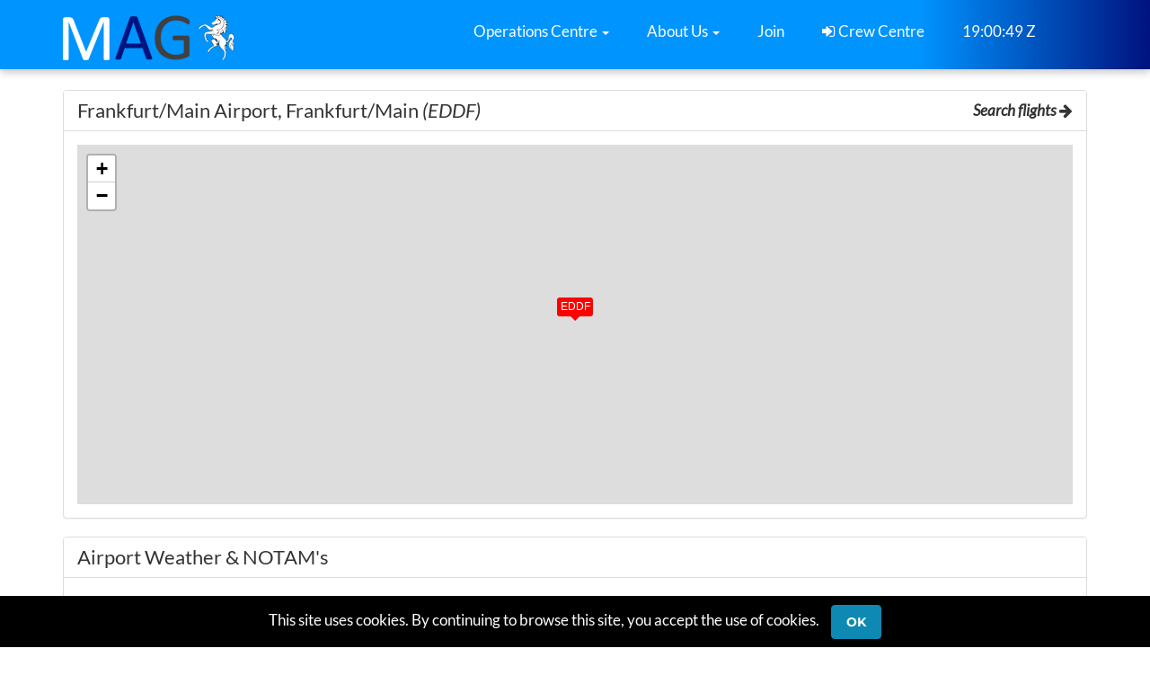

--- FILE ---
content_type: text/html; charset=UTF-8
request_url: https://manstonair.com/airport_info.php?airport=EDDF
body_size: 4877
content:
<!DOCTYPE html>
<!--[if !IE]><!-->
<html lang="en">
<!--<![endif]-->

<head>
        <title>Manston Air Group | Four Airlines | Endless Possibilities        </title>
        <meta charset="utf-8">
        <meta http-equiv="X-UA-Compatible" content="IE=edge">
        <meta name="viewport" content="width=device-width, initial-scale=1.0">
        <meta name="description"
                content="A strategically established conglomerate of virtual airlines with an emphasis on fun.">
        <meta name="keywords"
                content="Manston, Air, ManstonAir, Kent, VIRTUAL, Airline, StratusJet, Stratus, Jet, Vorona, Aviation, Wayam, Africa, Middle, East, Europe, PREPAR3D, P3D, XPLANE, FSLABS, PMDG, FS2020, MSFS, EGMH, MSE, Thanet, Online, Community">
        <meta name="author" content="vaBase.com">
        <link rel="shortcut icon" href="https://manstonair.com/favicon.ico">
        <style type="text/css">@font-face {font-family:Lato;font-style:normal;font-weight:300;src:url(/cf-fonts/s/lato/5.0.18/latin-ext/300/normal.woff2);unicode-range:U+0100-02AF,U+0304,U+0308,U+0329,U+1E00-1E9F,U+1EF2-1EFF,U+2020,U+20A0-20AB,U+20AD-20CF,U+2113,U+2C60-2C7F,U+A720-A7FF;font-display:swap;}@font-face {font-family:Lato;font-style:normal;font-weight:300;src:url(/cf-fonts/s/lato/5.0.18/latin/300/normal.woff2);unicode-range:U+0000-00FF,U+0131,U+0152-0153,U+02BB-02BC,U+02C6,U+02DA,U+02DC,U+0304,U+0308,U+0329,U+2000-206F,U+2074,U+20AC,U+2122,U+2191,U+2193,U+2212,U+2215,U+FEFF,U+FFFD;font-display:swap;}@font-face {font-family:Lato;font-style:normal;font-weight:400;src:url(/cf-fonts/s/lato/5.0.18/latin-ext/400/normal.woff2);unicode-range:U+0100-02AF,U+0304,U+0308,U+0329,U+1E00-1E9F,U+1EF2-1EFF,U+2020,U+20A0-20AB,U+20AD-20CF,U+2113,U+2C60-2C7F,U+A720-A7FF;font-display:swap;}@font-face {font-family:Lato;font-style:normal;font-weight:400;src:url(/cf-fonts/s/lato/5.0.18/latin/400/normal.woff2);unicode-range:U+0000-00FF,U+0131,U+0152-0153,U+02BB-02BC,U+02C6,U+02DA,U+02DC,U+0304,U+0308,U+0329,U+2000-206F,U+2074,U+20AC,U+2122,U+2191,U+2193,U+2212,U+2215,U+FEFF,U+FFFD;font-display:swap;}@font-face {font-family:Lato;font-style:italic;font-weight:300;src:url(/cf-fonts/s/lato/5.0.18/latin-ext/300/italic.woff2);unicode-range:U+0100-02AF,U+0304,U+0308,U+0329,U+1E00-1E9F,U+1EF2-1EFF,U+2020,U+20A0-20AB,U+20AD-20CF,U+2113,U+2C60-2C7F,U+A720-A7FF;font-display:swap;}@font-face {font-family:Lato;font-style:italic;font-weight:300;src:url(/cf-fonts/s/lato/5.0.18/latin/300/italic.woff2);unicode-range:U+0000-00FF,U+0131,U+0152-0153,U+02BB-02BC,U+02C6,U+02DA,U+02DC,U+0304,U+0308,U+0329,U+2000-206F,U+2074,U+20AC,U+2122,U+2191,U+2193,U+2212,U+2215,U+FEFF,U+FFFD;font-display:swap;}@font-face {font-family:Lato;font-style:italic;font-weight:400;src:url(/cf-fonts/s/lato/5.0.18/latin/400/italic.woff2);unicode-range:U+0000-00FF,U+0131,U+0152-0153,U+02BB-02BC,U+02C6,U+02DA,U+02DC,U+0304,U+0308,U+0329,U+2000-206F,U+2074,U+20AC,U+2122,U+2191,U+2193,U+2212,U+2215,U+FEFF,U+FFFD;font-display:swap;}@font-face {font-family:Lato;font-style:italic;font-weight:400;src:url(/cf-fonts/s/lato/5.0.18/latin-ext/400/italic.woff2);unicode-range:U+0100-02AF,U+0304,U+0308,U+0329,U+1E00-1E9F,U+1EF2-1EFF,U+2020,U+20A0-20AB,U+20AD-20CF,U+2113,U+2C60-2C7F,U+A720-A7FF;font-display:swap;}</style>
        <style type="text/css">@font-face {font-family:Montserrat;font-style:normal;font-weight:400;src:url(/cf-fonts/s/montserrat/5.0.16/vietnamese/400/normal.woff2);unicode-range:U+0102-0103,U+0110-0111,U+0128-0129,U+0168-0169,U+01A0-01A1,U+01AF-01B0,U+0300-0301,U+0303-0304,U+0308-0309,U+0323,U+0329,U+1EA0-1EF9,U+20AB;font-display:swap;}@font-face {font-family:Montserrat;font-style:normal;font-weight:400;src:url(/cf-fonts/s/montserrat/5.0.16/latin/400/normal.woff2);unicode-range:U+0000-00FF,U+0131,U+0152-0153,U+02BB-02BC,U+02C6,U+02DA,U+02DC,U+0304,U+0308,U+0329,U+2000-206F,U+2074,U+20AC,U+2122,U+2191,U+2193,U+2212,U+2215,U+FEFF,U+FFFD;font-display:swap;}@font-face {font-family:Montserrat;font-style:normal;font-weight:400;src:url(/cf-fonts/s/montserrat/5.0.16/cyrillic/400/normal.woff2);unicode-range:U+0301,U+0400-045F,U+0490-0491,U+04B0-04B1,U+2116;font-display:swap;}@font-face {font-family:Montserrat;font-style:normal;font-weight:400;src:url(/cf-fonts/s/montserrat/5.0.16/latin-ext/400/normal.woff2);unicode-range:U+0100-02AF,U+0304,U+0308,U+0329,U+1E00-1E9F,U+1EF2-1EFF,U+2020,U+20A0-20AB,U+20AD-20CF,U+2113,U+2C60-2C7F,U+A720-A7FF;font-display:swap;}@font-face {font-family:Montserrat;font-style:normal;font-weight:400;src:url(/cf-fonts/s/montserrat/5.0.16/cyrillic-ext/400/normal.woff2);unicode-range:U+0460-052F,U+1C80-1C88,U+20B4,U+2DE0-2DFF,U+A640-A69F,U+FE2E-FE2F;font-display:swap;}@font-face {font-family:Montserrat;font-style:normal;font-weight:700;src:url(/cf-fonts/s/montserrat/5.0.16/latin-ext/700/normal.woff2);unicode-range:U+0100-02AF,U+0304,U+0308,U+0329,U+1E00-1E9F,U+1EF2-1EFF,U+2020,U+20A0-20AB,U+20AD-20CF,U+2113,U+2C60-2C7F,U+A720-A7FF;font-display:swap;}@font-face {font-family:Montserrat;font-style:normal;font-weight:700;src:url(/cf-fonts/s/montserrat/5.0.16/cyrillic-ext/700/normal.woff2);unicode-range:U+0460-052F,U+1C80-1C88,U+20B4,U+2DE0-2DFF,U+A640-A69F,U+FE2E-FE2F;font-display:swap;}@font-face {font-family:Montserrat;font-style:normal;font-weight:700;src:url(/cf-fonts/s/montserrat/5.0.16/cyrillic/700/normal.woff2);unicode-range:U+0301,U+0400-045F,U+0490-0491,U+04B0-04B1,U+2116;font-display:swap;}@font-face {font-family:Montserrat;font-style:normal;font-weight:700;src:url(/cf-fonts/s/montserrat/5.0.16/latin/700/normal.woff2);unicode-range:U+0000-00FF,U+0131,U+0152-0153,U+02BB-02BC,U+02C6,U+02DA,U+02DC,U+0304,U+0308,U+0329,U+2000-206F,U+2074,U+20AC,U+2122,U+2191,U+2193,U+2212,U+2215,U+FEFF,U+FFFD;font-display:swap;}@font-face {font-family:Montserrat;font-style:normal;font-weight:700;src:url(/cf-fonts/s/montserrat/5.0.16/vietnamese/700/normal.woff2);unicode-range:U+0102-0103,U+0110-0111,U+0128-0129,U+0168-0169,U+01A0-01A1,U+01AF-01B0,U+0300-0301,U+0303-0304,U+0308-0309,U+0323,U+0329,U+1EA0-1EF9,U+20AB;font-display:swap;}</style>
        <link rel="stylesheet" href="https://manstonair.com/assets/plugins/bootstrap/css/bootstrap.min.css">
        <link rel="stylesheet" href="https://manstonair.com/assets/plugins/font-awesome/css/font-awesome.min.css">
        <link id="stylesheet" rel="stylesheet" href="https://manstonair.com/assets/css/styles.css">
        <script type="f773cfe38649f90dce79274a-text/javascript" src="https://manstonair.com/assets/plugins/jquery-3.7.1.min.js">
        </script>
</head>

<body>
        <header id="header" class="header">
                <div class="container">

<h1 class="logo pull-left">            <a href="https://manstonair.com"<span class="logo-title"><img src="https://manstonair.com/images/header.png"</span></a>          </h1>


                        <nav id="main-nav" class="main-nav navbar-right" role="navigation">
                                <div class="navbar-header">
                                        <button class="navbar-toggle" type="button" data-toggle="collapse" data-target="#navbar-collapse">
                                                <span class="sr-only">Toggle navigation</span>
                                                <span class="icon-bar"></span>
                                                <span class="icon-bar"></span>
                                                <span class="icon-bar"></span>
                                        </button>
                                </div>
                                <div class="navbar-collapse collapse" id="navbar-collapse">
                                        <ul class="nav navbar-nav">
                                                <li class="active nav-item sr-only"><a href="/">Home</a></li>
                                                <li class="nav-item dropdown">
                                                        <a class="dropdown-toggle" aria-expanded="false" aria-haspopup="true" role="button"
                                                                data-toggle="dropdown" href="#"><span>Operations Centre <span
                                                                                class="caret"></span></span></a>
                                                        <ul class="dropdown-menu">
														
														
					 <li class="nav-item"><a href="https://manstonair.com/flight_search.php"><i class="fa fa-search" aria-hidden="true"></i> Schedule</a></li>
                    <li class="nav-item"><a href="https://manstonair.com/route_map.php"><i class="fa fa-map-o" aria-hidden="true"></i> Route Map</a></li>
				    <li class="nav-item"><a href="https://manstonair.com/activities.php"><img src="https://manstonair.com/images/tours.svg"  alt="Tours" style="width:16px;height:16px;"></i>Tours / Events</a></li>
                    <li class="nav-item"><a href="https://manstonair.com/live_flights.php"><i class="fa fa-globe" aria-hidden="true"></i> Live Flights</a></li>										
					<li class="nav-item"><a href="https://manstonair.com/onair.php"><i class="fa fa-microphone" aria-hidden="true"></i> On-Air</a></li>	
													
                                                        </ul>
                                                </li>
                                                <li class="nav-item dropdown">
                                                        <a class="dropdown-toggle" aria-expanded="false" aria-haspopup="true" role="button"
                                                                data-toggle="dropdown" href="#"><span>About Us <span class="caret"></span></span></a>
                                                        <ul class="dropdown-menu">

                   <li class="nav-item"><a href="https://manstonair.com/mag.php"><i class="fa fa-info" aria-hidden="true"></i> Manston Air Group</a></li>
					<li class="nav-item"><a href="https://manstonair.com/roster.php"><i class="fa fa-id-card" aria-hidden="true"></i> Roster</a></li>
                    <li class="nav-item"><a href="https://manstonair.com/staff.php"><i class="fa fa-shield" aria-hidden="true"></i> Staff</a></li> 
                    <li class="nav-item"><a href="https://manstonair.com/fleet.php"><i class="fa fa-plane" aria-hidden="true"></i> Fleet</a></li>
					<li class="nav-item"><a href="https://manstonair.com/bases.php"><i class="fa fa-thumb-tack" aria-hidden="true"></i> Bases</a></li>
					<li class="nav-item"><a href="https://manstonair.com/leaderboard.php"><i class="fa fa-trophy" aria-hidden="true"></i> Pilot Leaderboard</a></li>
                    <li class="nav-item"><a href="https://manstonair.com/awards.php"><i class="fa fa-trophy" aria-hidden="true"></i> Awards</a></li>
					<li class="nav-item"><a href="https://manstonair.com/ranks.php"><img src="https://manstonair.com/images/rank.svg" alt="Ranks" style="width:16px;height:16px;"></i> Rank Structure</a></li>			
					<li class="nav-item"><a href="https://manstonair.com/gallery.php"><i class="fa fa-instagram" aria-hidden="true"></i> Instagram Feed</a></li>
					<li class="nav-item"><a href="https://manstonair.com/statistics.php"><i class="fa fa-line-chart" aria-hidden="true"></i> Statistics</a></li>
					<li class="nav-item"><a href="https://manstonair.com/donate_shop.php"><img src="https://manstonair.com/images/bmc-logo.svg" alt="BuyMeACoffee" style="width:16px;height:16px;"></i>Donate/Shop</a></li>	

                                                        </ul>
                                                </li>
                                                                                                        <li class="nav-item"><a href="https://manstonair.com/join.php"
                                                                        class="js_showloader">Join</a>
                                                        </li>
                                                                                                                                                        <li class="nav-item">
                                                                <a href="https://manstonair.com/authentication/login.php?crew"
                                                                        class="js_showloader"><i class="fa fa-sign-in" aria-hidden="true"></i> Crew Centre</a>
                                                        </li>
                                                                                                <li class="nav-item">
                                                        <a id="ct" style="min-width:100px"></a>
                                                </li>
                                        </ul>
                                </div>
                        </nav>
                </div>
        </header>

        <!-- Body content rendered here --><style>
#map {
    height: 400px;
}

.leftLabel {
    font-weight: bold;
}

.left {
    font-weight: 400;
}

.metar-table {
    font-weight: 200
}

.rawData {
    font-weight: bold;
    color: #0E9AC9;
}
</style>
<link rel="stylesheet" href="https://manstonair.com/assets/plugins/leaflet/leaflet.css" />
<script src="https://manstonair.com/assets/plugins/leaflet/leaflet.js" type="f773cfe38649f90dce79274a-text/javascript"></script>
<section id="content" class="cp section offset-header">
    <div class="container">
        <div class="row">
            <div class="col-md-12">
                <div class="panel panel-default">
                    <div class="panel-heading">
                        <span class="text-right" style="clear:left;float:right;"><i><a
                                    href="https://manstonair.com/flight_search.php">Search flights <i
                                        class="fa fa-arrow-right" aria-hidden="true"></i></a></i>
                        </span>
                        <h3 class="panel-title">
                            Frankfurt/Main                            Airport, Frankfurt/Main                            <i>(EDDF)</i>
                        </h3>
                    </div>
                    <div class="panel-body">
                        <div class="row">
                            <div id="map-outer" class="col-md-12">
                                <div id="map"></div>
                            </div><!-- /map-outer -->
                        </div> <!-- /row -->
                    </div>
                </div>
            </div>
        </div>
        <div class="row">
            <div class="col-md-12">
                <div class="panel panel-default">
                    <div class="panel-heading">
                        <h3 class="panel-title">Airport Weather & NOTAM's</h3>
                    </div>
                    <div class="panel-body" style="max-height:400px;overflow-y:scroll;">
                        <div class=" row">
                            <div class="col-md-12 metar-table">
                                No METAR information available.                            </div>
                        </div>
                    </div>
                </div>
            </div>
        </div>
        <div class="row">
            <div class="col-md-12">
                <div class="panel panel-default">
                    <div class="panel-heading">
                        <h3 class="panel-title">Live Departures & Arrivals</h3>
                    </div>
                    <div class="panel-body">
                        <div class="row">
                            <div class="col-md-12">
                                                                <p>There are currently no arrivals or departures for this airport.</p>

                                                            </div>
                        </div>
                    </div>
                </div>
            </div>
        </div>
        <div class="row">
            <div class="col-md-6">
                <div class="panel panel-default">
                    <div class="panel-heading">
                        <h3 class="panel-title">Departures History <i class="small">(last 12 months)</i></h3>
                    </div>
                    <div class="panel-body">
                        <div class="row">
                            <div class="col-md-12" style="max-height:400px;overflow-y:scroll;">
                                <table class="table table-hover">
                                                                        <thead>
                                        <tr>
                                            <th><strong>Flight No.</strong></th>
                                            <th><strong>Dest.</strong></th>
                                            <th><strong>Aircraft</strong></th>
                                            <th><strong>Date</strong></th>
                                        </tr>
                                    </thead>
                                                                        <tr>
                                        <td><strong><a
                                                    href="https://manstonair.com/pirep_info.php?id=2231531"
                                                    class="js_showloader"><i class="fa fa-external-link"></i>
                                                    MSE703</a></strong>
                                        </td>
                                        <td><a href="https://manstonair.com/airport_info.php?airport=EGMH"
                                                class="js_showloader"><i class="fa fa-external-link"></i>
                                                EGMH</a>
                                        </td>
                                        <td><span
                                                title="PMDG 737-800NGXu BW Manston Air (G-MSEC | 2020)">PMDG 737-8...</span>
                                        </td>
                                        <td>2025-09-09 11:40:22</td>
                                    </tr>
                                                                                                        </table>
                            </div>
                        </div>
                    </div>
                </div>
            </div>
            <div class="col-md-6">
                <div class="panel panel-default">
                    <div class="panel-heading">
                        <h3 class="panel-title">Arrivals History <i class="small">(last 12 months)</i></h3>
                    </div>
                    <div class="panel-body">
                        <div class="row">
                            <div class="col-md-12" style="max-height:400px;overflow-y:scroll;">
                                <table class="table table-hover">
                                                                        <thead>
                                        <tr>
                                            <th><strong>Flight No.</strong></th>
                                            <th><strong>Origin</strong></th>
                                            <th><strong>Aircraft</strong></th>
                                            <th><strong>Date</strong></th>
                                        </tr>
                                    </thead>
                                                                        <tr>
                                        <td><strong><a
                                                    href="https://manstonair.com/pirep_info.php?id=2231225"
                                                    class="js_showloader"><i class="fa fa-external-link"></i>
                                                    MSE702</a></strong>
                                        </td>
                                        <td><a href="https://manstonair.com/airport_info.php?airport=EGMH"
                                                class="js_showloader"><i class="fa fa-external-link"></i>
                                                EGMH</a>
                                        </td>
                                        <td><span
                                                title="PMDG 737-800NGXu BW Manston Air (G-MSEC | 2020)">PMDG 737-8...</span>
                                        </td>
                                        <td>2025-09-08 15:06:06</td>
                                    </tr>
                                                                                                        </table>
                            </div>
                        </div>
                    </div>
                </div>
            </div>
        </div>
        <div class="row">
            <div class="col-md-12">
                <div class="panel panel-default">
                    <div class="panel-heading">
                        <h3 class="panel-title">Runway Information <i class="small">(Airport elevation:
                                363ft)</i></h3>
                    </div>
                    <div class="panel-body">
                        <div class="row">
                            <div class="col-md-12">
                                <table class="table table-hover">
                                                                                                            <tr>
                                        <td><strong>Runway</strong></td>
                                        <td>07C                                        </td>
                                        <td><strong>Length</strong></td>
                                        <td>13,122ft                                        </td>
                                        <td><strong>Width</strong></td>
                                        <td>194ft                                        </td>
                                        <td><strong>Elevation</strong></td>
                                        <td>338ft                                        </td>
                                        <td><strong>Surface</strong></td>
                                        <td>Asphalt                                        </td>
                                        <td><strong>Heading</strong></td>
                                        <td>70                                        </td>
                                    </tr>
                                                                        <tr>
                                        <td><strong>Runway</strong></td>
                                        <td>07L                                        </td>
                                        <td><strong>Length</strong></td>
                                        <td>9,192ft                                        </td>
                                        <td><strong>Width</strong></td>
                                        <td>146ft                                        </td>
                                        <td><strong>Elevation</strong></td>
                                        <td>338ft                                        </td>
                                        <td><strong>Surface</strong></td>
                                        <td>Asphalt                                        </td>
                                        <td><strong>Heading</strong></td>
                                        <td>70                                        </td>
                                    </tr>
                                                                        <tr>
                                        <td><strong>Runway</strong></td>
                                        <td>07R                                        </td>
                                        <td><strong>Length</strong></td>
                                        <td>13,103ft                                        </td>
                                        <td><strong>Width</strong></td>
                                        <td>146ft                                        </td>
                                        <td><strong>Elevation</strong></td>
                                        <td>338ft                                        </td>
                                        <td><strong>Surface</strong></td>
                                        <td>Asphalt                                        </td>
                                        <td><strong>Heading</strong></td>
                                        <td>70                                        </td>
                                    </tr>
                                                                        <tr>
                                        <td><strong>Runway</strong></td>
                                        <td>18                                        </td>
                                        <td><strong>Length</strong></td>
                                        <td>13,019ft                                        </td>
                                        <td><strong>Width</strong></td>
                                        <td>144ft                                        </td>
                                        <td><strong>Elevation</strong></td>
                                        <td>338ft                                        </td>
                                        <td><strong>Surface</strong></td>
                                        <td>Asphalt                                        </td>
                                        <td><strong>Heading</strong></td>
                                        <td>180                                        </td>
                                    </tr>
                                                                        <tr>
                                        <td><strong>Runway</strong></td>
                                        <td>25C                                        </td>
                                        <td><strong>Length</strong></td>
                                        <td>13,122ft                                        </td>
                                        <td><strong>Width</strong></td>
                                        <td>194ft                                        </td>
                                        <td><strong>Elevation</strong></td>
                                        <td>338ft                                        </td>
                                        <td><strong>Surface</strong></td>
                                        <td>Asphalt                                        </td>
                                        <td><strong>Heading</strong></td>
                                        <td>250                                        </td>
                                    </tr>
                                                                        <tr>
                                        <td><strong>Runway</strong></td>
                                        <td>25L                                        </td>
                                        <td><strong>Length</strong></td>
                                        <td>13,103ft                                        </td>
                                        <td><strong>Width</strong></td>
                                        <td>146ft                                        </td>
                                        <td><strong>Elevation</strong></td>
                                        <td>338ft                                        </td>
                                        <td><strong>Surface</strong></td>
                                        <td>Asphalt                                        </td>
                                        <td><strong>Heading</strong></td>
                                        <td>250                                        </td>
                                    </tr>
                                                                        <tr>
                                        <td><strong>Runway</strong></td>
                                        <td>25R                                        </td>
                                        <td><strong>Length</strong></td>
                                        <td>9,192ft                                        </td>
                                        <td><strong>Width</strong></td>
                                        <td>146ft                                        </td>
                                        <td><strong>Elevation</strong></td>
                                        <td>338ft                                        </td>
                                        <td><strong>Surface</strong></td>
                                        <td>Asphalt                                        </td>
                                        <td><strong>Heading</strong></td>
                                        <td>250                                        </td>
                                    </tr>
                                                                        <tr>
                                        <td><strong>Runway</strong></td>
                                        <td>36                                        </td>
                                        <td><strong>Length</strong></td>
                                        <td>13,019ft                                        </td>
                                        <td><strong>Width</strong></td>
                                        <td>144ft                                        </td>
                                        <td><strong>Elevation</strong></td>
                                        <td>338ft                                        </td>
                                        <td><strong>Surface</strong></td>
                                        <td>Asphalt                                        </td>
                                        <td><strong>Heading</strong></td>
                                        <td>360                                        </td>
                                    </tr>
                                                                                                        </table>
                            </div>
                        </div>
                    </div>
                </div>
            </div>
        </div>
        <div class="row">
            <div class="col-md-6">
                <div class="panel panel-default">
                    <div class="panel-heading">
                        <h3 class="panel-title">Airport Frequencies</h3>
                    </div>
                    <div class="panel-body">
                        <div class="row">
                            <div class="col-md-12" style="max-height:400px;overflow-y:scroll;">
                                <table class="table table-hover">
                                                                                                            <tr>
                                        <td><strong>Type</strong></td>
                                        <td>APP/DEP                                        </td>
                                        <td><strong>Frequency</strong></td>
                                        <td>119.030 Mhz                                        </td>
                                    </tr>
                                                                        <tr>
                                        <td><strong>Type</strong></td>
                                        <td>APP/DEP                                        </td>
                                        <td><strong>Frequency</strong></td>
                                        <td>120.155 Mhz                                        </td>
                                    </tr>
                                                                        <tr>
                                        <td><strong>Type</strong></td>
                                        <td>APP/DEP                                        </td>
                                        <td><strong>Frequency</strong></td>
                                        <td>120.805 Mhz                                        </td>
                                    </tr>
                                                                        <tr>
                                        <td><strong>Type</strong></td>
                                        <td>APP/DEP                                        </td>
                                        <td><strong>Frequency</strong></td>
                                        <td>125.355 Mhz                                        </td>
                                    </tr>
                                                                        <tr>
                                        <td><strong>Type</strong></td>
                                        <td>APP/DEP                                        </td>
                                        <td><strong>Frequency</strong></td>
                                        <td>126.555 Mhz                                        </td>
                                    </tr>
                                                                        <tr>
                                        <td><strong>Type</strong></td>
                                        <td>APP/DEP                                        </td>
                                        <td><strong>Frequency</strong></td>
                                        <td>136.130 Mhz                                        </td>
                                    </tr>
                                                                        <tr>
                                        <td><strong>Type</strong></td>
                                        <td>ATIS                                        </td>
                                        <td><strong>Frequency</strong></td>
                                        <td>118.030 Mhz                                        </td>
                                    </tr>
                                                                        <tr>
                                        <td><strong>Type</strong></td>
                                        <td>ATIS                                        </td>
                                        <td><strong>Frequency</strong></td>
                                        <td>118.730 Mhz                                        </td>
                                    </tr>
                                                                        <tr>
                                        <td><strong>Type</strong></td>
                                        <td>Clearance                                        </td>
                                        <td><strong>Frequency</strong></td>
                                        <td>122.035 Mhz                                        </td>
                                    </tr>
                                                                        <tr>
                                        <td><strong>Type</strong></td>
                                        <td>Ground                                        </td>
                                        <td><strong>Frequency</strong></td>
                                        <td>121.805 Mhz                                        </td>
                                    </tr>
                                                                        <tr>
                                        <td><strong>Type</strong></td>
                                        <td>Ground                                        </td>
                                        <td><strong>Frequency</strong></td>
                                        <td>121.655 Mhz                                        </td>
                                    </tr>
                                                                        <tr>
                                        <td><strong>Type</strong></td>
                                        <td>Ground                                        </td>
                                        <td><strong>Frequency</strong></td>
                                        <td>121.705 Mhz                                        </td>
                                    </tr>
                                                                        <tr>
                                        <td><strong>Type</strong></td>
                                        <td>Ground                                        </td>
                                        <td><strong>Frequency</strong></td>
                                        <td>121.755 Mhz                                        </td>
                                    </tr>
                                                                        <tr>
                                        <td><strong>Type</strong></td>
                                        <td>Ground                                        </td>
                                        <td><strong>Frequency</strong></td>
                                        <td>121.855 Mhz                                        </td>
                                    </tr>
                                                                        <tr>
                                        <td><strong>Type</strong></td>
                                        <td>Ground                                        </td>
                                        <td><strong>Frequency</strong></td>
                                        <td>121.955 Mhz                                        </td>
                                    </tr>
                                                                        <tr>
                                        <td><strong>Type</strong></td>
                                        <td>Ground                                        </td>
                                        <td><strong>Frequency</strong></td>
                                        <td>121.965 Mhz                                        </td>
                                    </tr>
                                                                        <tr>
                                        <td><strong>Type</strong></td>
                                        <td>Tower                                        </td>
                                        <td><strong>Frequency</strong></td>
                                        <td>118.780 Mhz                                        </td>
                                    </tr>
                                                                        <tr>
                                        <td><strong>Type</strong></td>
                                        <td>Tower                                        </td>
                                        <td><strong>Frequency</strong></td>
                                        <td>119.905 Mhz                                        </td>
                                    </tr>
                                                                        <tr>
                                        <td><strong>Type</strong></td>
                                        <td>Tower                                        </td>
                                        <td><strong>Frequency</strong></td>
                                        <td>124.855 Mhz                                        </td>
                                    </tr>
                                                                        <tr>
                                        <td><strong>Type</strong></td>
                                        <td>Tower                                        </td>
                                        <td><strong>Frequency</strong></td>
                                        <td>127.330 Mhz                                        </td>
                                    </tr>
                                                                        <tr>
                                        <td><strong>Type</strong></td>
                                        <td>Tower                                        </td>
                                        <td><strong>Frequency</strong></td>
                                        <td>136.500 Mhz                                        </td>
                                    </tr>
                                                                        <tr>
                                        <td><strong>Type</strong></td>
                                        <td>APP/DEP                                        </td>
                                        <td><strong>Frequency</strong></td>
                                        <td>118.505 Mhz                                        </td>
                                    </tr>
                                                                        <tr>
                                        <td><strong>Type</strong></td>
                                        <td>APP/DEP                                        </td>
                                        <td><strong>Frequency</strong></td>
                                        <td>120.155 Mhz                                        </td>
                                    </tr>
                                                                        <tr>
                                        <td><strong>Type</strong></td>
                                        <td>APP/DEP                                        </td>
                                        <td><strong>Frequency</strong></td>
                                        <td>120.805 Mhz                                        </td>
                                    </tr>
                                                                        <tr>
                                        <td><strong>Type</strong></td>
                                        <td>APP/DEP                                        </td>
                                        <td><strong>Frequency</strong></td>
                                        <td>125.355 Mhz                                        </td>
                                    </tr>
                                                                        <tr>
                                        <td><strong>Type</strong></td>
                                        <td>APP/DEP                                        </td>
                                        <td><strong>Frequency</strong></td>
                                        <td>126.555 Mhz                                        </td>
                                    </tr>
                                                                        <tr>
                                        <td><strong>Type</strong></td>
                                        <td>APP/DEP                                        </td>
                                        <td><strong>Frequency</strong></td>
                                        <td>127.280 Mhz                                        </td>
                                    </tr>
                                                                        <tr>
                                        <td><strong>Type</strong></td>
                                        <td>APP/DEP                                        </td>
                                        <td><strong>Frequency</strong></td>
                                        <td>136.130 Mhz                                        </td>
                                    </tr>
                                                                        <tr>
                                        <td><strong>Type</strong></td>
                                        <td>Clearance                                        </td>
                                        <td><strong>Frequency</strong></td>
                                        <td>121.905 Mhz                                        </td>
                                    </tr>
                                                                        <tr>
                                        <td><strong>Type</strong></td>
                                        <td>Ground                                        </td>
                                        <td><strong>Frequency</strong></td>
                                        <td>121.655 Mhz                                        </td>
                                    </tr>
                                                                        <tr>
                                        <td><strong>Type</strong></td>
                                        <td>Ground                                        </td>
                                        <td><strong>Frequency</strong></td>
                                        <td>121.705 Mhz                                        </td>
                                    </tr>
                                                                        <tr>
                                        <td><strong>Type</strong></td>
                                        <td>Ground                                        </td>
                                        <td><strong>Frequency</strong></td>
                                        <td>121.755 Mhz                                        </td>
                                    </tr>
                                                                        <tr>
                                        <td><strong>Type</strong></td>
                                        <td>Ground                                        </td>
                                        <td><strong>Frequency</strong></td>
                                        <td>121.855 Mhz                                        </td>
                                    </tr>
                                                                        <tr>
                                        <td><strong>Type</strong></td>
                                        <td>Ground                                        </td>
                                        <td><strong>Frequency</strong></td>
                                        <td>121.955 Mhz                                        </td>
                                    </tr>
                                                                        <tr>
                                        <td><strong>Type</strong></td>
                                        <td>Ground                                        </td>
                                        <td><strong>Frequency</strong></td>
                                        <td>121.965 Mhz                                        </td>
                                    </tr>
                                                                                                        </table>
                            </div>
                        </div>
                    </div>
                </div>
            </div>
            <div class="col-md-6">
                <div class="panel panel-default">
                    <div class="panel-heading">
                        <h3 class="panel-title">Airport Navaids</h3>
                    </div>
                    <div class="panel-body">
                        <div class="row">
                            <div class="col-md-12" style="max-height:400px;overflow-y:scroll;">
                                <table class="table table-hover">
                                                                                                            <tr>
                                        <td><strong>Type</strong></td>
                                        <td>VORTAC                                        </td>
                                        <td><strong>Ident</strong></td>
                                        <td>FFM                                        </td>
                                        <td><strong>Frequency</strong></td>
                                        <td>114200 Khz                                        </td>
                                    </tr>
                                                                        <tr>
                                        <td><strong>Type</strong></td>
                                        <td>NDB                                        </td>
                                        <td><strong>Ident</strong></td>
                                        <td>FR                                        </td>
                                        <td><strong>Frequency</strong></td>
                                        <td>297 Khz                                        </td>
                                    </tr>
                                                                        <tr>
                                        <td><strong>Type</strong></td>
                                        <td>DME                                        </td>
                                        <td><strong>Ident</strong></td>
                                        <td>FRD                                        </td>
                                        <td><strong>Frequency</strong></td>
                                        <td>115900 Khz                                        </td>
                                    </tr>
                                                                        <tr>
                                        <td><strong>Type</strong></td>
                                        <td>NDB                                        </td>
                                        <td><strong>Ident</strong></td>
                                        <td>FW                                        </td>
                                        <td><strong>Frequency</strong></td>
                                        <td>382 Khz                                        </td>
                                    </tr>
                                                                                                        </table>
                            </div>
                        </div>
                    </div>
                </div>
            </div>
        </div>
    </div>
</section>
<script type="f773cfe38649f90dce79274a-text/javascript">
$(document).ready(function() {
    var locations = [[50.03330612182617,8.57044982910156,"EDDF","Frankfurt\/Main"]];

    var map = L.map('map', {
        'center': [locations[0][0],
            locations[0][1]
        ],
        'zoom': 14,
        'worldCopyJump': true,
        'attributionControl': false
    });
    L.tileLayer('https://tile.openstreetmap.org/{z}/{x}/{y}.png', {
        maxZoom: 19,
        attribution: ''
    }).addTo(map);
    marker = new L.marker([
        locations[0][0],
        locations[0][1]
    ], {
        icon: L.divIcon({
            className: 'iconicon',
            html: '<div class="label_content"><span>' + locations[0][2] + '</span></div>',
            iconAnchor: [20, 30]
        })
    }).addTo(map);
});
</script>
<div class="cookie-banner text-center" style="display: none">
    <p>
        This site uses cookies. By continuing to browse this site, you accept the use of cookies. <button
            id="cookieAccept" class="btn btn-cta-primary">Ok</button>
    </p>
</div>
<footer class="footer">
    <div class="container">
        <div class="row">
            <div class="col-md-8">
				<small class="copyright">Copyright &copy; 2026                    Manston Air | Kent's Favourite Virtual Airline</small><br />
                <small class="copyright">Proud to be part of the Manston Air Group</small><br />
                <small><a href="https://manstonair.com/staff.php">Contact Us</a></small>
            </div>
            <div class="col-md-4 text-right">
                                                                <a href="https://www.youtube.com/channel/UCu8g7q6DqWsNyari5atoLIg"
                    class="social-icons" target="_blank"><i class="fa fa-brands fa-youtube" aria-hidden="true"></i></a>
                                                <a href="https://discord.gg/BK63NBt"
                    class="social-icons" target="_blank"><i class="fa fa-brands fa-discord" aria-hidden="true"></i></a>
                                                <a href="https://www.instagram.com/manstonairgroup/"
                    class="social-icons" target="_blank"><i class="fa fa-brands fa-instagram"
                        aria-hidden="true"></i></a>
                            </div>
        </div>
    </div>
</footer>
<script type="f773cfe38649f90dce79274a-text/javascript" src="https://manstonair.com/assets/plugins/bootstrap/js/bootstrap.min.js">
</script>
<script src="https://manstonair.com/assets/plugins/jquery.waypoints.min.js" type="f773cfe38649f90dce79274a-text/javascript">
</script>
<script type="f773cfe38649f90dce79274a-text/javascript" src="https://manstonair.com/assets/plugins/jquery.counterup.min.js">
</script>

<script type="f773cfe38649f90dce79274a-text/javascript" src="https://manstonair.com/assets/js/main.js"></script>
<script type="f773cfe38649f90dce79274a-text/javascript" src="https://manstonair.com/assets/js/loader.js"></script>
<script src="/cdn-cgi/scripts/7d0fa10a/cloudflare-static/rocket-loader.min.js" data-cf-settings="f773cfe38649f90dce79274a-|49" defer></script><script defer src="https://static.cloudflareinsights.com/beacon.min.js/vcd15cbe7772f49c399c6a5babf22c1241717689176015" integrity="sha512-ZpsOmlRQV6y907TI0dKBHq9Md29nnaEIPlkf84rnaERnq6zvWvPUqr2ft8M1aS28oN72PdrCzSjY4U6VaAw1EQ==" data-cf-beacon='{"version":"2024.11.0","token":"5526e62ab54c475ab9aef506363c08b9","r":1,"server_timing":{"name":{"cfCacheStatus":true,"cfEdge":true,"cfExtPri":true,"cfL4":true,"cfOrigin":true,"cfSpeedBrain":true},"location_startswith":null}}' crossorigin="anonymous"></script>
</body>

</html>

--- FILE ---
content_type: text/css
request_url: https://manstonair.com/assets/css/styles.css
body_size: 5976
content:
body {
  font-family: 'Lato', arial, sans-serif;
  color: black;
  font-size: 17px;
  -webkit-font-smoothing: antialiased;
  -moz-osx-font-smoothing: grayscale;
}
h1,
h2,
h3,
h4,
h5,
h6 {
  font-family: 'Montserrat', sans-serif;
  font-weight: 500;
  color: black;
}
.table i {color:#0FA2D2;}
.table a {color:#333;font-weight:700;text-decoration:none;}
.table a:hover {color:#17baef;}
a {
  color: #333;
  -webkit-transition: all 0.4s ease-in-out;
  -moz-transition: all 0.4s ease-in-out;
  -ms-transition: all 0.4s ease-in-out;
  -o-transition: all 0.4s ease-in-out;
  font-weight: 700;
  text-decoration: none;
}
a:hover {
  text-decoration: none;
  color: #0E9AC9;
}
.carousel-inner a {font-weight:500;}
.btn-success, .btn-info, .btn-danger {color:white !important;}
.btn-success:hover, .btn-success:focus, .btn-success.focus, .btn-success:active, .btn-success.active, .open>.dropdown-toggle.btn-success {color:white;}
.profile-container i {font-size:35px; color:#0E9AC9;margin-right:6px;}
.nav>li>a {
  padding:10px 11px;
}
#map-container {
  height: 500px;
  overflow: hidden;
}
.offset-header-banner{padding-top:70px;}
.header a {text-decoration: none;font-weight:500;}
.footer a {color: #4DD2FF ;}
.dropdown-menu {z-index:20000;}
.navbar {margin-bottom:0px; padding: 10px 6px;}
.navbar a {text-decoration: none; font-size:17px; font-family: 'Montserrat', sans-serif;font-weight:500;}
.dropdown-menu>li>a {padding:15px 6px;}
.dropdown-menu .btn {text-align:left;}
.red-row {background-color:#8C0000 !important; color:white;}
.red-row a {color:white;}
i.profile {font-size:100px;}
img.pilot-profile-image {max-height:200px;}
i.profile-small {font-size:30px;}
img.pilot-profile-image-small {width:30px; height:30px;}
.interest-panel {font-size:12px;line-height:30px;}
.interest-panel .row {min-height:37px;}
.interest-panel hr {margin-top:3px; margin-bottom:3px;}
.interest-panel button {margin-top:5px;}
.interest-users {max-height:120px; overflow-y:scroll;}
.registrations-panel {font-size:14px;line-height:30px;}
.registrations-panel .row {min-height:37px;}
.registrations-panel hr {margin-top:3px; margin-bottom:3px;}
.registration-items {max-height:250px; overflow-y:scroll;}
.event-panel {min-height:165px;}
.navbar-default {background-color:white;border:none;top:-20px;}
.activity-card-container {width:350px;height:350px;float:left;margin-right:30px;margin-bottom:30px;}
.activity-card-hidden {display:none;opacity:0.8;background-color:#333;font-size: 25px;z-index:99;width:350px;height:350px;cursor:pointer;}
.activity-card-hidden div {bottom: 0;opacity: 1;color:white;height:90px;background-color: black;width:350px;margin-bottom:15px;z-index:100;padding:15px;font-size:20px;}
.activity-card-hidden a {color:white;text-decoration:none;opacity: 1;}

.btn,
a.btn {
  -webkit-transition: all 0.4s ease-in-out;
  -moz-transition: all 0.4s ease-in-out;
  -ms-transition: all 0.4s ease-in-out;
  -o-transition: all 0.4s ease-in-out;
  font-family: 'Montserrat', arial, sans-serif;
  padding: 8px 16px;
  font-weight: bold;
}
.btn .fa,
a.btn .fa {
  margin-right: 5px;
}

a.btn {text-decoration:none !important;}
a.scrollto {color:white; text-decoration: none}

.panel-title {font-family: 'Lato', arial, sans-serif; font-weight:400; font-size:22px;}
.metar-table table {width:95%;}
.metar-table td {padding:5px;}

.progress-bar {background-color:#0FA2D2;}
/*  Leaflet Map Styling*/
.align-right {
  float:right;
  }
.label_content{
  position:relative;
  border-radius: 3px;
  padding:3px;
  color:#ffffff;
  background-color: red;
  width:40px;
  font-size: 12px;
  line-height: 15px;
  text-align: center;
}
.label_content:after {
  content:'';
  position: absolute;
  top: 100%;
  left: 50%;
  margin-left: -5px;
  width: 0;
  height: 0;
  border-top: solid 5px red;
  border-left: solid 5px transparent;
  border-right: solid 5px transparent;
}
.leaflet-popup-content p {
  font-size:14px;
  line-height: 22px !important;
  padding: 0 !important;
  margin: 0 !important;
  padding: 0;
}
.leaflet-popup-content div {
  margin-bottom: 10px;
}
.plane-icon {
  font-size: 27px;
  color: #163B4B;
}
/*  Leaflet Map Styling*/
.flightlog {
  max-height: 250px;
  overflow-y: scroll;

}
.activity-history{
  max-height:300px; overflow-y: scroll;
}
.pass {color:#00FF00;}
.fail {color:#B20000;}
.lg-text {font-size:30px;}
.btn:focus,
a.btn:focus {
  color: #fff;
}
a.btn-cta-primary,
.btn-cta-primary {
  background: #0D89B3;
  border: 1px solid #0D89B3;
  color: #fff;
  font-weight: 600;
  text-transform: uppercase;
}
a.btn-cta-primary:hover,
.btn-cta-primary:hover {
  background: #0E9AC9;
  border: 1px solid #0E9AC9;
  color: #fff;
}
a.btn-cta-secondary,
.btn-cta-secondary {
  background: #0E9AC9;
  border: 1px solid #0E9AC9;
  color: #fff;
  font-weight: 600;
  text-transform: uppercase;
}

a.btn-cta-secondary:hover,
.btn-cta-secondary:hover {
  background: #0D89B3;
  border: 1px solid #0D89B3;
  color: #fff;
}
.text-highlight {
  color: #074f66;
}
.offset-header {
  padding-top: 100px;
}
.offset-banner {
  padding-top: 70px;
}
pre code {
  font-size: 16px;
}

.roster .gold {font-size:30px; }
.roster .silver {font-size:30px; color:#c0c0c0;}
.roster .bronze {font-size:30px; color:#cd7f32;}

.row-space .row {margin-bottom:8px;}

/* ======= Profile ======= */
.profile .name {font-size:26px;}
.profile .social {font-size:30px; color:#333;}
.profile .row {margin-bottom:8px;}
/* ======= Header ======= */
.header {
  padding: 10px 0;
  background: -webkit-linear-gradient(left, #0094FF, #0094FF, #0094FF, #0094FF, #0094FF, #00137F);
  color: #fff;
  position: fixed;
  width: 100%;
  z-index: 9999;
}
.header.navbar-fixed-top {
  background: -webkit-linear-gradient(left, #0094FF, #0094FF, #0094FF, #0094FF, #0094FF, #00137F);
  z-index: 9999;
  -webkit-box-shadow: 0 0 4px rgba(0, 0, 0, 0.4);
  -moz-box-shadow: 0 0 4px rgba(0, 0, 0, 0.4);
  box-shadow: 0 0 4px rgba(0, 0, 0, 0.4);
}
.header.navbar-fixed-top .logo a {
  color: #fff;
}
.header.navbar-fixed-top .main-nav .nav .nav-item a {
  color: #fff;
}
.header .logo {
  margin: 0;
  font-size: 50px;
  padding-top: 0px;
}

.header .logo a {
  color: #fff;
}
.header .logo a:hover {
  text-decoration: none;
}
.header .main-nav button {
  background: #074f66;
  color: #fff !important;
  -webkit-border-radius: 4px;
  -moz-border-radius: 4px;
  -ms-border-radius: 4px;
  -o-border-radius: 4px;
  border-radius: 4px;
  -moz-background-clip: padding;
  -webkit-background-clip: padding-box;
  background-clip: padding-box;
}
.header .main-nav button:focus {
  outline: none;
}
.header .main-nav button .icon-bar {
  background-color: #fff;
}
.header .main-nav .navbar-collapse {
  padding: 0;
}
.header .main-nav .nav .nav-item {
  font-weight: normal;
  margin-right: 30px;
  font-family: 'Lato', arial, sans-serif;
}
.header .main-nav .nav .nav-item.active a {
  color: #17baef;
  background: none;
}
.header .main-nav .nav .nav-item a {
  color: white;
  -webkit-transition: none;
  -moz-transition: none;
  -ms-transition: none;
  -o-transition: none;
  font-size: 17px;
  padding: 15px 6px;
}
.header .main-nav .nav .nav-item a:hover {
  color: #DBDBDB;
  background: none;
}
.header .main-nav .nav .nav-item a:focus {
  outline: none;
  background: none;
}
.header .main-nav .nav .nav-item a:active {
  outline: none;
  background: none;
}
.header .main-nav .nav .nav-item.active {
  color: #17baef;
}
.header .main-nav .nav .nav-item.last {
  margin-right: 0;
}


.header .dropdown-menu a:hover {
  color:#666 !important;
}
.panel-default>.panel-heading {background-color:#fff;}
.table>thead>tr>th, .table>tbody>tr>th, .table>tfoot>tr>th, .table>thead>tr>td, .table>tbody>tr>td, .table>tfoot>tr>td {border:none;}
.mini-stats-bar {width:1400px;}
.carousel-caption {bottom:80px;}
#myCarousel {
  margin:auto;
  
}
.carousel-caption { 
  background-color: rgba(0,0,0,.5); 
  width:750px;
  border-radius: 10px;
  margin:0 auto;
}
.carousel-caption h3 {
  color:white;
  font-size:40px;
}
.carousel-caption p {
  color:white;
  font-size:25px;
}

.container {position: relative !important;}
/* ======= Promo Section ======= */
.promo {
  background: #fff;
  color: #fff;
  height: auto;
}
.promobg {

}
.promo .title {
  font-size: 98px;
  color: #074f66;
  margin-top: 0;
}
.promo .title .highlight {
  color: #eebf3f;
}
.promo .intro {
  font-size: 37px;
  max-width: 750px;
  margin: 0 auto;
  margin-top:50px;
  text-shadow: black 0.1em 0.1em 0.2em;
}
.promo .btns .btn {
  margin-right: 15px;
  margin-top:50px;
  font-size: 18px;
  padding: 8px 30px;
}
.promo .meta {
  margin-top: 20px;
  margin-bottom: 30px;
  color: white;
}
.promo .meta li {
  margin-right: 15px;
}
.promo .meta a {
  color: #0a7396;
}
.promo .meta a:hover {
  color: #074f66;
}
.promo .social-media {
  background: #0c86ae;
  padding: 10px 0;
  margin: 0 auto;
}
.promo .social-media li {
  margin-top: 15px;
}
.promo .social-media li.facebook-like {
  margin-top: 0;
  position: relative;
  top: -5px;
}
/* ======= About Section ======= */
.about {
  padding-bottom: 30px;
  padding-top: 30px;
  height: 207px;
  background: #f5f5f5;
}
.about img {
  display:block;
  margin:0 auto;
  margin-bottom:50px;
}
.about .title {
  color: #074f66;
  margin-top: 0;
  margin-bottom: 60px;
}
.about .intro {
  max-width: 1100px;
  margin: 0 auto;
  margin-bottom: 60px;
}
.about .item {
  position: relative;
  margin-bottom: 30px;
}
.about .item .icon-holder {
  position: absolute;
  left: 30px;
  top: 0;
}
.about .item .icon-holder .fa {
  font-size: 24px;
  color: #074f66;
}
.about .item .content {
  padding-left: 60px;
}
.about .item .content .sub-title {
  margin-top: 0;
  color: black;
  font-size: 29px;
  text-align:center;
  font-weight: 200;
}

.stat-numbers {
  font-size:70px;
  font-weight: 400;
  color:black;
  text-align: center;
  line-height: 70px;
}

.stat-mini {
  text-align:center;
  font-size:21px;
}

.strip {
  height:15px;
  background: -webkit-linear-gradient(left, #0094FF, #0094FF, #0094FF, #0094FF, #0094FF, #00137F);
}
/* ======= Features Section ======= */
.features {
  padding-top: 30px;
  padding-bottom: 20px;
  background: #1d2731;
  background-image:url(../images/background_transparent.webp);
  background-repeat:no-repeat;
  background-position: center;
  color: #fff;
  font-size:17px;
}
.features .title {
  color: white;
  margin-top: 0;
  margin-bottom: 30px;
}
.features .item .icon-holder {
  position: absolute;
  left: 30px;
  top: 0;
}
.features .item {
  position: relative;
  margin-bottom: 30px;
}
.features .item .icon-holder .fa {
  font-size: 45px;
  color: white;
}
.features a {
  color: white;
}
.features a:hover {
  color: #042a36;
}
.features .item .content {
  padding-left: 70px;
}
.features .item .content .sub-title {
  margin-top: 0;
  color: black;
  font-size: 29px;
  text-align:center;
  font-weight: 200;
}
/* ======= Map Section ======= */
.map {
  padding-bottom: 30px;
  background: white;
  color: black;
  font-size:15px;
}
.map .title {
  color: #074F66;
  margin-top: 0;
  margin-bottom: 30px;
}
.map .item .content {
  padding-left: 70px;
}
.map .item .content .sub-title {
  margin-top: 0;
  color: black;
  font-size: 29px;
  text-align:center;
  font-weight: 200;
}
/* ======= stats Section ======= */
.stats {
  padding: 0;

  background: white;
  color: black;
  font-size:17px;

}
.stats .title {
  color: #074F66;
  margin-top: 0;
  margin-bottom: 30px;
  font-weight:200;
}
.stats .item .content {
  padding-left: 70px;
}
.stats .item .content .sub-title {
  margin-top: 0;
  color: black;
  font-size: 29px;
  text-align:center;
  font-weight: 200;
}
/* ======= Join Section ======= */
.join {
  padding-top: 0px;
  background: #EEE;
  color: #fff;
  font-size:17px;
}
.join .title {
  color: black;
  margin-top: 0;
  margin-bottom: 30px;
  font-weight:200;
}
.join .item .content {
  padding-left: 70px;
}
.join .item .content .sub-title {
  margin-top: 0;
  color: black;
  font-size: 29px;
  text-align:center;
  font-weight: 200;
}

/* ======= License Section ======= */
.license {
  padding: 40px 0;
  background: #f5f5f5;
}
.license .title {
  margin-top: 0;
  margin-bottom: 60px;
  color: #074f66;
}
.license .license-inner {
  max-width: 800px;
  background: #fff;
  padding: 30px;
  -webkit-border-radius: 4px;
  -moz-border-radius: 4px;
  -ms-border-radius: 4px;
  -o-border-radius: 4px;
  border-radius: 4px;
  -moz-background-clip: padding;
  -webkit-background-clip: padding-box;
  background-clip: padding-box;
  margin: 0 auto;
  margin-top:50px;
}
.license .info {
  max-width: 760px;
  margin: 0 auto;
}
.license .cta-container {
  max-width: 540px;
  margin: 0 auto;
  margin-top: 60px;
  -webkit-border-radius: 4px;
  -moz-border-radius: 4px;
  -ms-border-radius: 4px;
  -o-border-radius: 4px;
  border-radius: 4px;
  -moz-background-clip: padding;
  -webkit-background-clip: padding-box;
  background-clip: padding-box;
}
.license .cta-container .speech-bubble {
  background: #d6f3fc;
  color: #074f66;
  padding: 30px;
  margin-bottom: 30px;
  position: relative;
  -webkit-border-radius: 4px;
  -moz-border-radius: 4px;
  -ms-border-radius: 4px;
  -o-border-radius: 4px;
  border-radius: 4px;
  -moz-background-clip: padding;
  -webkit-background-clip: padding-box;
  background-clip: padding-box;
}
.license .cta-container .speech-bubble:after {
  position: absolute;
  left: 50%;
  bottom: -10px;
  margin-left: -10px;
  content: "";
  display: inline-block;
  width: 0;
  height: 0;
  border-left: 10px solid transparent;
  border-right: 10px solid transparent;
  border-top: 10px solid #d6f3fc;
}
.license .cta-container .icon-holder {
  margin-bottom: 15px;
}
.license .cta-container .icon-holder .fa {
  font-size: 56px;
}
.license .cta-container .intro {
  margin-bottom: 30px;
}
/* ======= Content Page ======= */
.cp {
 z-index:10;
}
/* ======= Footer ======= */
.footer {
  padding: 15px 0;
  background: black;
  color: #fff;
}
.footer .copyright {
  -webkit-opacity: 0.8;
  -moz-opacity: 0.8;
  opacity: 0.8;
}
.footer .fa-heart {
  color: #fb866a;
}
.footer i {
  color:white;
  font-size:28px;
  margin-left:10px;
}
.footer i:hover {color:#0E9AC9;}
.hidden {
  display:none;
}
.purple {
  color:#A300D9;
  font-weight:500;
}
.messageResponse {
  display:none;
}

.cookie-banner {
  position: fixed;
  bottom: 0px;
  width: 100%;
  padding-top: 10px;
  height: 57px;
  display: flex;
  color: white;
  background-color: #000;
  z-index: 1000;
}

  .cookie-banner p {
      width: 100%;
  }

  .cookie-banner button {
      margin-left: 10px;
  }
  #loader {
    position: fixed;
    top: 0;
    left: 0;
    width: 100%;
    height: 100%;
    background-color: rgba(255, 255, 255, 0.75);
    z-index: 10312;
    display: none
}

    #loader:before {
        content: '';
        z-index: 10314;
        vertical-align: middle;
        margin: 0;
        font-size: 1em;
        position: absolute;
        text-indent: -9999em;
        border-top: 0.25em solid #0E9AC9;
        border-right: 0.25em solid #0E9AC9;
        border-bottom: 0.25em solid #0E9AC9;
        border-left: .25em solid #fff;
        -webkit-transform: translateZ(0);
        transform: translateZ(0);
        -webkit-animation: loading 1.1s infinite linear;
        animation: loading 1.1s infinite linear;
        top: 50%;
        -webkit-transform: translate(-50%, -50%);
        transform: translate(-50%, -50%);
        left: calc(50% - 2.5em);
        border-radius: 50%;
        width: 5em;
        height: 5em;
        display: inline-block
    }

    @-webkit-keyframes loading {
      0% {
          -webkit-transform: rotate(0deg);
          transform: rotate(0deg)
      }
  
      100% {
          -webkit-transform: rotate(360deg);
          transform: rotate(360deg)
      }
  }
  
  @keyframes loading {
      0% {
          -webkit-transform: rotate(0deg);
          transform: rotate(0deg)
      }
  
      100% {
          -webkit-transform: rotate(360deg);
          transform: rotate(360deg)
      }
  }

.gold {color:#F0CC00;}

.news-posted-by, .news-posted-by-main {margin-left:30px; color:#333; font-size:12px; }
.news-posted-by-main {margin-left:0px;}
.news-link {text-decoration: none !important; font-size:22px !important; font-weight:500 !important; margin-left:10px;}

.social-icons {color:black !important;}
.header .dropdown-menu a {
  color:black !important;
}
.profile-icon {
  width: 36px;
  height: 36px;
}


.modal {
    z-index: 10311;
}


@media (max-width: 1380px) {
  .mini-stats-bar {width:100%;}
  .stat-numbers {font-size:40px;}
  .about .item .content .sub-title {font-size:20px;}
  .about .item {margin-bottom:0;}
  .stat-mini {font-size:18px;}
  .carousel-caption {width:600px;}
  .carousel-caption h3 {font-size:28px;}
  .carousel-caption p {font-size:18px;}
  .carousel-caption {bottom:25px;}
}

/* Extra small devices (phones, less than 768px) */
@media (max-width: 767px) {
  body{
    font-size:15px;
  }
  .about .item .content {padding-left:0px;}
  .about .item .content .sub-title {font-size:18px;}
  .stat-numbers {font-size:30px;line-height:30px;}
  .stat-mini {font-size:18px;}
  .about .item {margin-bottom:20px;}
  .stats {font-size:15px;}
.mini-stats-bar {width:100%;}
.panel-body {overflow-x:scroll}
.carousel-caption {display:none;}
  .header .main-nav button {
    margin-right: 0;
  }

  .header .main-nav .navbar-collapse {
    padding-left: 15px;
    padding-right: 15px;
  }
  .promo .btns .btn {
    margin-right: 0;
    clear: both;
    display: block;
    margin-bottom: 30px;
    margin-top:5px;
  }
  /* .promo {
    padding-top:70px;
    background: #fff url("./assets/images/banner.jpg") no-repeat scroll 0 center;
  } */
  .promo .title {
    font-size: 66px;
  }
  #platformimg {display:none;}
  .promo .intro {
    font-size:22px;
    text-shadow:none;
  }
  .promo .meta {
    margin-top: 5px;
  }
  .promo .meta li {
    float: none;
    display: block;
    margin-bottom: 5px;
  }
  .contact .author-message {
    text-align: center;
  }
  .contact .author-message .profile {
    position: static;
    margin: 0 auto;
    margin-bottom: 30px;
  }
  .contact .author-message .speech-bubble {
    margin-left: 0;
  }
  .contact .author-message .speech-bubble:after {
    display: none;
  }
  .contact .social-icons a {
    width: 36px;
    height: 36px;
    padding-top: 7px;
    margin-right: 2px;
  }
  .contact .social-icons a .fa:before {
    font-size: 18px;
  }
  
  /* .header .dropdown-menu a {
    color:white !important;
  } */
}
.error {color:red; font-size:17px;}
.white  {color:#fff !important;}
 /*Small devices (tablets, 768px and up) 
 Medium devices (desktops, 992px and up) 
 Large devices (large desktops, 1200px and up)*/
.bounce {
  display: inline-block;
  position: relative;
  -moz-animation: bounce 0.5s infinite linear;
  -o-animation: bounce 0.5s infinite linear;
  -webkit-animation: bounce 0.5s infinite linear;
  animation: bounce 0.5s infinite linear;
  color:000;
}
.img-responsive, .thumbnail>img, .thumbnail a>img, .carousel-inner>.item>img, .carousel-inner>.item>a>img {margin-left:auto;margin-right:auto;width:100%;max-height:550px;}
.fa-twitter{
  color: #027bdd;
  font-size: 30px;
  margin: 20px;
}
.pagination>.active>a, .pagination>.active>span, .pagination>.active>a:hover, .pagination>.active>span:hover, .pagination>.active>a:focus, .pagination>.active>span:focus {
  background-color:#0E9AC9;
  border-color:#0E9AC9;
}

@-webkit-keyframes bounce {
    0% { top: 0; }
    50% { top: -0.2em; }
    70% { top: -0.3em; }
    100% { top: 0; }
}
@-moz-keyframes bounce {
    0% { top: 0; }
    50% { top: -0.2em; }
    70% { top: -0.3em; }
    100% { top: 0; }
}
@-o-keyframes bounce {
    0% { top: 0; }
    50% { top: -0.2em; }
    70% { top: -0.3em; }
    100% { top: 0; }
}
@-ms-keyframes bounce {
    0% { top: 0; }
    50% { top: -0.2em; }
    70% { top: -0.3em; }
    100% { top: 0; }
}
@keyframes bounce {
    0% { top: 0; }
    50% { top: -0.2em; }
    70% { top: -0.3em; }
    100% { top: 0; }
}
img.schedule-profile-image-small {
  width: 17px;
  height: 17px;
}
#myInput {
  background-image: url('/css/searchicon.png'); /* Add a search icon to input */
  background-position: 10px 12px; /* Position the search icon */
  background-repeat: no-repeat; /* Do not repeat the icon image */
  width: 100%; /* Full-width */
  font-size: 16px; /* Increase font-size */
  padding: 12px 20px 12px 40px; /* Add some padding */
  border: 1px solid #ddd; /* Add a grey border */
  margin-bottom: 12px; /* Add some space below the input */
}

#myTable {
  border-collapse: collapse; /* Collapse borders */
  width: 100%; /* Full-width */
  border: 1px solid #ddd; /* Add a grey border */
  font-size: 18px; /* Increase font-size */
}

#myTable th, #myTable td {
  text-align: left; /* Left-align text */
  padding: 12px; /* Add padding */
}

#myTable tr {
  /* Add a bottom border to all table rows */
  border-bottom: 1px solid #ddd;
}

#myTable tr.header, #myTable tr:hover {
  /* Add a grey background color to the table header and on hover */
  background-color: #f1f1f1;
}
.pilot-profile-image {
    width: 200px;
    height: 200px;
    object-fit: cover;
    border: 4px solid #f1f1f1; /* Default border color */
    transition: transform 0.3s ease, box-shadow 0.3s ease, border-color 0.3s ease;
    box-shadow: 0 4px 8px rgba(0, 0, 0, 0.2); /* Initial shadow */
    border-radius: 50%; /* Circular images */
    cursor: pointer;
}
.pilot-profile-image:hover {
    transform: scale(1.1) rotate(5deg); /* Slight zoom and tilt on hover */
    box-shadow: 0 8px 16px rgba(0, 0, 0, 0.4); /* Enhanced shadow */
    border-color: #0094FF; /* Change border color on hover */
}
.pilot-placeholder {
    font-size: 100px;
    color: #f1f1f1;
    transition: transform 0.3s ease, color 0.3s ease;
    cursor: pointer;
}
.pilot-placeholder:hover {
    transform: scale(1.1) rotate(5deg); /* Similar hover effect as the image */
    color: #0094FF; /* Placeholder hover color */
}
.staff-profile-image {
    width: 200px;
    height: 200px;
    object-fit: cover;
    border: 4px solid #f1f1f1; /* Updated border color */
    transition: transform 0.3s ease, box-shadow 0.3s ease, border-color 0.3s ease;
    box-shadow: 0 4px 8px rgba(0, 0, 0, 0.2); /* Initial shadow */
    border-radius: 50%; /* Ensures the image stays circular */
    cursor: pointer;
}

.staff-profile-image:hover {
    transform: scale(1.1) rotate(5deg); /* Slight zoom and tilt on hover */
    box-shadow: 0 8px 16px rgba(0, 0, 0, 0.4); /* Enhanced shadow on hover */
    border-color: #0094FF; /* Border color changes on hover */
}

.staff-placeholder {
    font-size: 100px;
    color: #f1f1f1;
    transition: transform 0.3s ease, color 0.3s ease;
    cursor: pointer;
}

.staff-placeholder:hover {
    transform: scale(1.1) rotate(5deg);
    color: #0094FF;
}
.award-icon {
    transition: transform 0.3s ease, box-shadow 0.3s ease; /* Smooth scaling and shadow */
    box-shadow: 0 4px 8px rgba(0, 0, 0, 0.2); /* Subtle shadow */
    cursor: pointer; /* Indicate clickability (optional) */
}

.award-icon:hover {
    transform: scale(1.2); /* Slightly increase size */
    box-shadow: 0 8px 16px rgba(0, 0, 0, 0.4); /* Enhance shadow */
}
.highlight {
    animation: pop-highlight 1.5s ease-in-out;
}

@keyframes pop-highlight {
    0% {
        transform: scale(1);
        background-color: #ffff99; /* Light yellow highlight */
    }
    50% {
        transform: scale(1.05);
        background-color: #fff176; /* Slightly brighter yellow */
    }
    100% {
        transform: scale(1);
        background-color: transparent; /* Return to normal */
    }
}
.navbar-nav .dropdown-menu .nav-item a:hover {
    transform: none; /* No scaling for this effect */
    background-color: #e0e0e0; /* Light gray background for hover */
    color: #000; /* Change text color to black */
}
header.header {
    background-color: #1e1e1e; /* Darker background */
    box-shadow: 0 4px 8px rgba(0, 0, 0, 0.2); /* Subtle shadow */
    color: #fff;
}

header.header a {
    color: #ffffff;
    transition: color 0.3s;
}

header.header a:hover {
    color: #17baef; /* Light blue hover effect */
}
.home-page .title {
    font-size: 2.5em;
    font-weight: bold;
    position: relative;
    overflow: hidden;
    animation: title-fade-in 2s ease-in-out;
}

@keyframes title-fade-in {
    0% {
        opacity: 0;
        transform: translateY(20px);
    }
    100% {
        opacity: 1;
        transform: translateY(0);
    }
}

footer {
    background-color: #1e1e1e;
    color: #ffffff;
}

footer a {
    color: #17baef;
    text-decoration: none;
    transition: color 0.3s;
}

footer a:hover {
    color: #ffffff;
}

/* Fleet page-specific styles */
.fleet-page a {
    color: #007bff; /* Ensure link color is visible */
    text-decoration: underline; /* Ensure links are visible */
}
.fleet-page a:hover {
    color: #0056b3;
}
.airline-section {
    margin-top: 50px; /* Add spacing between airline sections */
    clear: both; /* Ensure no overlap between sections */
}

.fleet-divider {
    margin: 40px 0; /* Spacing between airlines */
    border: 1px solid #ddd;
}

.fleet-section {
    display: grid;
    grid-template-columns: repeat(3, 1fr); /* Exactly 3 cards per row */
    gap: 20px; /* Consistent spacing between cards */
    padding: 20px;
    justify-content: center; /* Center align the grid */
}

.activity-card-container {
    position: relative;
    overflow: hidden;
    width: 100%;
    aspect-ratio: 4 / 3; /* Maintain consistent shape */
    background-size: cover;
    background-position: center;
    border-radius: 10px;
    transition: transform 0.3s ease; /* Smooth zoom effect */
    z-index: 1; /* Ensure container is below text and overlay */
}

.activity-card-container:hover {
    transform: scale(1.05); /* Slight zoom on hover */
    z-index: 3; /* Bring the card to the top layer on hover */
}

.activity-card-hidden {
    position: absolute;
    bottom: 0;
    left: 0;
    width: 100%;
    height: 60px; /* Ensure height consistency */
    background: rgba(0, 0, 0, 0.7);
    color: white;
    display: flex; /* Ensure alignment */
    align-items: center;
    justify-content: center;
    text-align: center;
    padding: 0;
    box-sizing: border-box;
    border-radius: 0 0 10px 10px;
    z-index: 2; /* Ensure overlay is above the card */
    transition: background 0.3s ease, color 0.3s ease;
}

.activity-card-hidden h4 {
    margin: 0;
    font-size: 16px; /* Adjust size for better visibility */
    font-weight: bold; /* Make text bold */
    color: white; /* Ensure text is visible over the dark background */
    text-overflow: ellipsis; /* Handle overflow gracefully */
    overflow: hidden;
    white-space: nowrap; /* Prevent wrapping */
    z-index: 3; /* Ensure text is above background overlay */
}

.activity-card-container a {
    display: block;
    height: 100%;
    width: 100%;
    position: absolute;
    top: 0;
    left: 0;
    z-index: 1; /* Ensure the link wraps the entire card */
    text-decoration: none; /* Remove underline */
}

.activity-card-container a:hover .activity-card-hidden,
.activity-card-container:hover .activity-card-hidden {
    background: rgba(0, 0, 0, 0.8); /* Darker background on hover */
}

.activity-card-hidden:hover h4 {
    color: #17baef; /* Light blue for hover text */
    transition: color 0.3s ease;
}

.activity-card-container a:hover .activity-card-hidden {
    background: rgba(0, 0, 0, 0.8); /* Darker on hover */
}

.activity-card-container:hover .activity-card-hidden {
    background: rgba(0, 0, 0, 0.8); /* Slightly darker on hover */
    transition: background 0.3s ease;
}

@media (max-width: 768px) {
    .fleet-section {
        grid-template-columns: 1fr; /* Single column for narrow screens */
    }
    .activity-card-container {
        aspect-ratio: 16 / 9; /* Wider cards for better visibility */
    }
    .activity-card-hidden {
        height: 50px; /* Adjust height for smaller screens */
        font-size: 14px; /* Slightly smaller text */
    }
    .activity-card-hidden h4 {
        font-size: 14px; /* Adjust font size */
    }
}

/* Fleet Navigation Styles */
.fleet-navigation {
    background-color: #f5f5f5;
    padding: 15px;
    margin-bottom: 20px;
    border: 1px solid #ddd;
    border-radius: 5px;
    text-align: center;
}

.fleet-navigation h3 {
    margin: 0 0 10px;
    font-size: 18px;
    color: #333;
}

.fleet-navigation ul {
    list-style: none;
    padding: 0;
    margin: 0;
    display: flex;
    justify-content: center;
    gap: 15px;
}

.fleet-navigation ul li {
    display: inline;
}

.fleet-navigation ul li a {
    color: #007bff;
    text-decoration: none;
    font-weight: bold;
    transition: color 0.3s ease;
}

.fleet-navigation ul li a:hover {
    color: #0056b3;
    text-decoration: underline;
}

/* Smooth Scroll */
html {
    scroll-behavior: smooth;
}
/* Floating Buttons */
.floating-buttons {
    position: fixed;
    top: 100px;
    right: 20px;
    z-index: 10;
    display: flex;
    flex-direction: column;
    gap: 10px;
}

.floating-button {
    background-color: #007bff;
    color: white;
    text-decoration: none;
    padding: 10px 15px;
    border-radius: 5px;
    font-size: 14px;
    font-weight: bold;
    transition: background-color 0.3s, transform 0.2s;
}

.floating-button:hover {
    background-color: #0056b3;
    transform: scale(1.1);
}

/* Ensure compatibility with existing styles */
.fleet-page a {
    color: #007bff;
    text-decoration: underline;
}

.fleet-page a:hover {
    color: #0056b3;
}
/* Unified Styling for Weather and Runway Data */
.weather-section {
  font-family: Arial, sans-serif;
  font-size: 18px;
  text-align: center;
  margin: 20px 0;
  color: #333;
  font-weight: normal;
}

.weather-status {
  font-weight: normal;
  font-size: 18px;
  color: #333;
}

.weather-status.error {
  color: red;
}


--- FILE ---
content_type: text/javascript
request_url: https://manstonair.com/assets/js/main.js
body_size: 193
content:
function display_c(){
        var refresh=1000; // Refresh rate in milli seconds (one second)
        mytime=setTimeout('display_ct()',refresh)
     }

function display_ct() {
        var x = new Date()
        var hour=x.getUTCHours();
        var minute=x.getUTCMinutes();
        var second=x.getUTCSeconds();
        if(hour <10 ){hour='0'+hour;}
        if(minute <10 ) {minute='0' + minute; }
        if(second<10){second='0' + second;}
        var x1 = hour+":"+minute+":"+second+" Z";
        document.getElementById('ct').innerHTML = x1;
        display_c();
}

$(window).bind("pageshow", function(event) {
    Loader.stop();
});

jQuery(document).ready(function($) {
    
    display_ct();

    /* ======= Fixed header when scrolled ======= */
    
    $(window).bind('scroll', function() {
       if ($(window).scrollTop() > 50) {
           $('#header').addClass('navbar-fixed-top');
           //$('#logo-image').attr("src", "../assets/images/logo-dark.png"); //Uncomment for logo image instead of text 
       }
       else {
           $('#header').removeClass('navbar-fixed-top');
           //$('#logo-image').attr("src", "../assets/images/logo.png"); //Uncomment for logo image instead of text 
       }
   });

   if (localStorage.getItem("cookieAccepted") == null) {
    $(".cookie-banner").delay(200).fadeIn();
};
$('#cookieAccept').click(function () {
    $('.cookie-banner').fadeOut();
    localStorage.setItem("cookieAccepted", "accepted");
});

   /* ======= Page Loaders ======= */
$(document).on('click', '.js_showloader', function (e) {
    Loader.start();
});

$(document).on('submit', 'form', function (e) {
    Loader.start();
});

});
   /* ======= smooth scrolling when navigating to anchor links ======= */
document.querySelectorAll('a[href^="#"]').forEach(anchor => {
    anchor.addEventListener('click', function (e) {
        e.preventDefault();
        document.querySelector(this.getAttribute('href')).scrollIntoView({
            behavior: 'smooth'
        });
    });
});


--- FILE ---
content_type: image/svg+xml
request_url: https://manstonair.com/images/rank.svg
body_size: 62
content:
<?xml version="1.0" standalone="no"?>
<!DOCTYPE svg PUBLIC "-//W3C//DTD SVG 20010904//EN"
 "http://www.w3.org/TR/2001/REC-SVG-20010904/DTD/svg10.dtd">
<svg version="1.0" xmlns="http://www.w3.org/2000/svg"
 width="512.000000pt" height="512.000000pt" viewBox="0 0 512.000000 512.000000"
 preserveAspectRatio="xMidYMid meet">

<g transform="translate(0.000000,512.000000) scale(0.100000,-0.100000)"
fill="#000000" stroke="none">
<path d="M2345 4685 c-162 -330 -213 -427 -229 -430 -12 -3 -212 -32 -446 -65
-234 -34 -438 -63 -455 -67 -29 -5 -20 -15 313 -342 l343 -336 -81 -469 c-44
-258 -79 -470 -78 -471 2 -2 190 96 418 216 228 120 422 219 430 219 8 0 202
-99 430 -219 228 -120 416 -218 418 -216 1 1 -34 213 -78 471 l-81 469 343
336 c333 327 342 337 313 342 -17 4 -221 33 -455 67 -234 33 -434 62 -446 65
-16 3 -67 100 -229 430 -115 234 -212 425 -215 425 -3 0 -100 -191 -215 -425z"/>
<path d="M1022 2143 l3 -436 772 -310 772 -310 763 310 763 310 3 436 c1 241
-1 437 -5 437 -5 0 -351 -138 -770 -306 l-763 -307 -763 307 c-419 168 -765
306 -770 306 -4 0 -6 -197 -5 -437z"/>
<path d="M1020 1060 c0 -341 3 -439 13 -443 6 -3 355 -143 774 -311 l762 -306
753 306 c414 168 759 308 766 311 9 4 12 102 12 443 l0 438 -770 -308 -770
-308 -770 308 -770 308 0 -438z"/>
</g>
</svg>


--- FILE ---
content_type: image/svg+xml
request_url: https://manstonair.com/images/tours.svg
body_size: 222
content:
<?xml version="1.0" encoding="iso-8859-1"?>
<!-- Generator: Adobe Illustrator 19.0.0, SVG Export Plug-In . SVG Version: 6.00 Build 0)  -->
<svg version="1.1" id="Layer_1" xmlns="http://www.w3.org/2000/svg" xmlns:xlink="http://www.w3.org/1999/xlink" x="0px" y="0px"
	 viewBox="0 0 501.389 501.389" style="enable-background:new 0 0 501.389 501.389;" xml:space="preserve">
<g>
	<g>
		<g>
			<path d="M501.12,420.818c-3.093-33.28-30.933-58.24-63.787-58.24c-31.253,0-57.813,22.613-63.04,53.333H131.52
				c-43.093,0-78.187-33.493-78.187-74.667s35.093-74.667,78.187-74.667h248.853c54.933,0,99.52-43.093,99.52-96
				s-44.693-96-99.52-96H207.04l45.76-45.76c4.053-4.267,3.947-10.987-0.213-15.04c-4.16-3.947-10.667-3.947-14.827,0l-64,64
				c-4.16,4.16-4.16,10.88,0,15.04l64,64c4.267,4.053,10.987,3.947,15.04-0.213c3.947-4.16,3.947-10.667,0-14.827l-45.76-45.867
				h173.333c43.093,0,78.187,33.493,78.187,74.667s-35.093,74.667-78.187,74.667H131.52c-54.933,0-99.52,43.093-99.52,96
				s44.693,96,99.52,96h242.773c5.973,35.52,40.213,59.2,75.84,52.053C481.92,482.898,504.107,453.138,501.12,420.818z
				 M437.333,469.138c-23.573,0-42.667-19.093-42.667-42.667c0-23.573,19.093-42.667,42.667-42.667S480,402.898,480,426.471
				C480,450.044,460.907,469.138,437.333,469.138z"/>
			<path d="M128,85.138c0-35.307-28.693-64-64-64c-35.307,0-64,28.693-64,64c0,35.307,28.693,64,64,64
				C99.307,149.138,127.893,120.551,128,85.138z M21.333,85.138c0-23.573,19.093-42.667,42.667-42.667
				c23.573,0,42.667,19.093,42.667,42.667c0,23.573-19.093,42.667-42.667,42.667C40.427,127.804,21.333,108.711,21.333,85.138z"/>
		</g>
	</g>
</g>
<g>
</g>
<g>
</g>
<g>
</g>
<g>
</g>
<g>
</g>
<g>
</g>
<g>
</g>
<g>
</g>
<g>
</g>
<g>
</g>
<g>
</g>
<g>
</g>
<g>
</g>
<g>
</g>
<g>
</g>
</svg>
